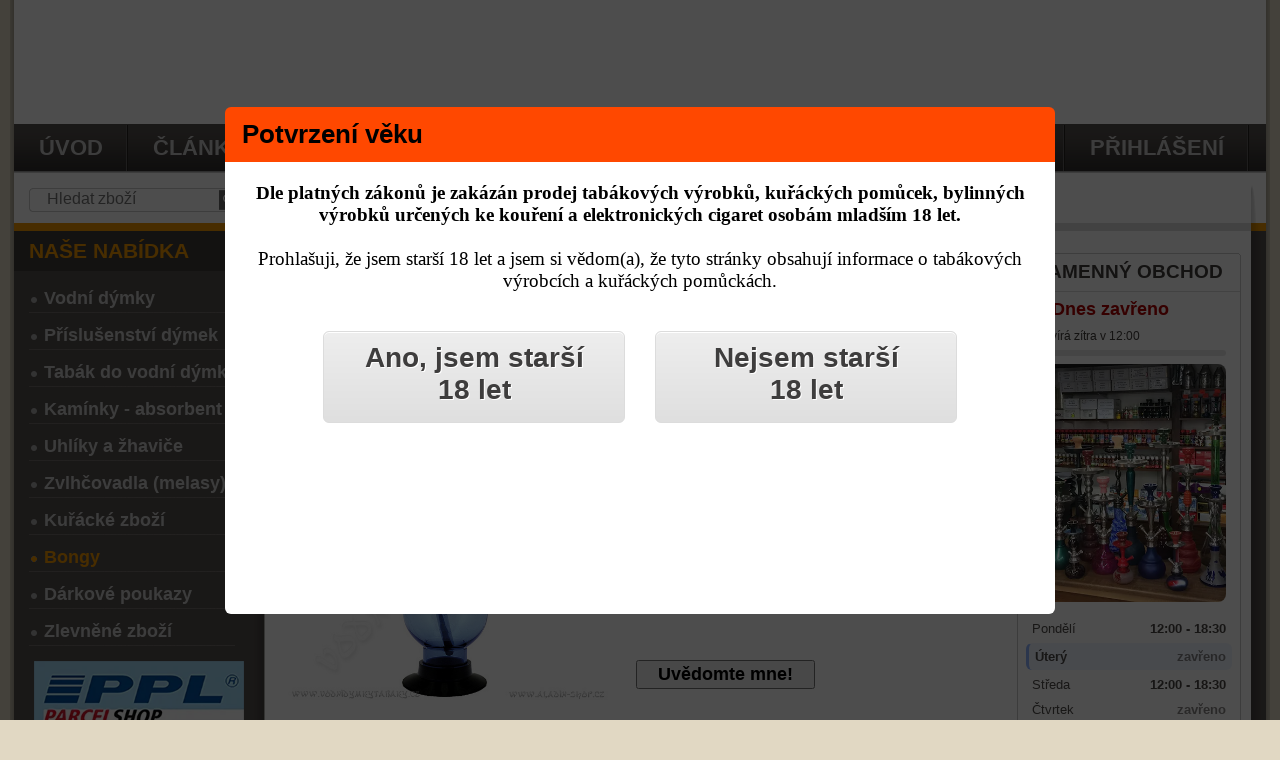

--- FILE ---
content_type: text/html; charset=utf-8
request_url: https://www.vodnidymkytabaky.cz/eshop/bong-acrylic-at019b-modra-26-cm
body_size: 11897
content:
<!DOCTYPE html>

<html lang="cs">

<head>
  <meta charset="utf-8" />
  <meta name="viewport" content="width=1260" />
    <base href="https://www.vodnidymkytabaky.cz" />
  <title>Bong acrylic AT019B modrá 26 cm</title>
  <meta name="description" content="Akrylový bong z tvrzeného plastu v modrém provedení. Velký modrý akrylový bong o celkové výšce 26 cm." />
  <meta name="robots" content="index, follow" />
  <meta name="keywords" content="bong, akrylový, velký" />
  <link href="/favicon.ico" rel="shortcut icon" type="image/x-icon" />
  <link rel="icon" href="/images/ico/favicon16x16.png" sizes="16x16" type="image/png" />
  <link rel="icon" href="/images/ico/favicon32x32.png" sizes="32x32" type="image/png" />
  <link rel="icon" href="/images/ico/favicon64x64.png" sizes="64x64" type="image/png" />
  <link rel="stylesheet" href="/modules/mod_pjac/css/pjac.css?v=151125" type="text/css" />
  <script type="text/javascript" src="https://www.vodnidymkytabaky.cz/components/com_virtuemart/themes/vodni_dymky_tabaky/accordion.js"></script>
  <script type="text/javascript" src="/media/system/js/mootools.js"></script>
  <script type="text/javascript" src="/modules/mod_pjac/js/pjac.js?5394"></script>
  <script type="text/javascript" src="/modules/mod_pjac/js/pjacc.js?v=151125"></script>
  <script type="text/javascript">
window.onload = function(){
redirect="http://www.google.com"
pjac=pjacmodal.open("pjac_box", "iframe", "/modules/mod_pjac/forms/form.php?fo=eNortjIzslIyqMmrcczL11HIKk7NVSguSSw6uvDwWgVDC4Wc1JIav1SswulFqZU1RobGhkrWXDCW9BoO", "Potvrzení věku", "width=830px,height=450px,center=1,resize=0,close=0,scrolling=0", "recal")
pjac.onclose=function(){
var theform=this.contentDoc.getElementById("age_form")
	Set_Cookie( 'pjaccookie', 'tfIcWdO4jS', 60, '/', '', '' );
	
return true	}
}
  </script>
  <!-- HTML Meta Tags -->
  <meta property="og:type" content="website" />
  <meta property="og:title" content="Bong acrylic AT019B modrá 26 cm" />
  <meta property="og:image" content="https://www.vodnidymkytabaky.cz/components/com_virtuemart/shop_image/product/bong-acrylyc-at019modra.jpg"/>
  <meta property="og:image:alt" content="Bong acrylic AT019B modrá 26 cm" />
  <meta property="og:description" content="Akrylový bong z tvrzeného plastu v modrém provedení. Velký modrý akrylový bong o celkové výšce 26 cm."/>
  <meta property="og:url" content="https://www.vodnidymkytabaky.cz/eshop/bong-acrylic-at019b-modra-26-cm" />
  <meta property="og:locale" content="cs_CZ" />
  <meta name="twitter:card" content="summary_large_image" />
  <meta name="twitter:title" content="Bong acrylic AT019B modrá 26 cm" />
  <meta name="twitter:description" content="Akrylový bong z tvrzeného plastu v modrém provedení. Velký modrý akrylový bong o celkové výšce 26 cm."/>
  <meta name="twitter:image" content="https://www.vodnidymkytabaky.cz/components/com_virtuemart/shop_image/product/bong-acrylyc-at019modra.jpg"/>
  <meta property="product:price.amount" content="204.00" />
  <meta property="product:price.currency" content="CZK" />
  <meta property="product:price.availability" content="OutOfStock" />
  <!-- END HTML Meta Tags -->
  <script src="https://www.vodnidymkytabaky.cz/components/com_virtuemart/fetchscript.php?v=161125&gzip=1&amp;subdir[0]=/themes/vodni_dymky_tabaky&amp;file[0]=theme.js&amp;subdir[1]=/js&amp;file[1]=sleight.js&amp;subdir[2]=/js/mootools&amp;file[2]=mootools-release-1.11.js&amp;subdir[3]=/js/mootools&amp;file[3]=mooPrompt.js&amp;subdir[4]=/js/slimbox/js&amp;file[4]=slimbox.js" type="text/javascript"></script>
  <script type="text/javascript">var cart_title = "Košík";var ok_lbl="Pokračovat";var cancel_lbl="Zrušit";var notice_lbl="Poznámka";var live_site="https://www.vodnidymkytabaky.cz/";</script>
  <script type="text/javascript">var slimboxurl = 'https://www.vodnidymkytabaky.cz/components/com_virtuemart/js/slimbox/';</script>
  <link href="https://www.vodnidymkytabaky.cz/components/com_virtuemart/fetchscript.php?v=140126&gzip=1&amp;subdir[0]=/themes/vodni_dymky_tabaky&amp;file[0]=theme.css&amp;subdir[1]=/js/mootools&amp;file[1]=mooPrompt.css&amp;subdir[2]=/js/slimbox/css&amp;file[2]=slimbox.css" type="text/css" rel="stylesheet" />

    
  <meta property="og:site_name" content="Vodní dýmky Aladin Shop" />
  <meta name="author" content="Aladin Shop s.r.o." />
  <meta name="seznam-wmt" content="NegThMzmjR1h51oFilmYOKV24rVhTcU0" />
  <link href="/rss-novinky.php" rel="alternate" type="application/rss+xml" title="RSS Novinky – Vodní dýmky Tabáky" />

  <script type="application/ld+json">
  {
    "@context": "https://schema.org",
    "@type": "Organization",
    "name": "Aladin Shop s.r.o.",
    "url": "https://www.vodnidymkytabaky.cz",
    "logo": "https://www.vodnidymkytabaky.cz/images/logo/vodni-dymky-tabaky.webp",
    "email": "info@aladin-shop.cz",
    "telephone": "+420604917892",
    "taxID": "IČ 01755463",
    "address": {
      "@type": "PostalAddress",
      "addressLocality": "Praha",
      "addressCountry": "CZ"
    }
  }
  </script>
  
  <script type="application/ld+json">
  {
    "@context": "https://schema.org",
    "@type": "Store",
    "name": "Aladin Shop – kamenná prodejna",
    "url": "https://www.vodnidymkytabaky.cz",
    "telephone": "+420604917892",
    "address": {
      "@type": "PostalAddress",
      "streetAddress": "Vyšehradská 414/6",
      "addressLocality": "Praha 2",
      "postalCode": "12800",
      "addressCountry": "CZ"
    },
    "openingHoursSpecification": [
      {
        "@type": "OpeningHoursSpecification",
        "dayOfWeek": "Monday",
        "opens": "12:00",
        "closes": "18:30"
      },
      {
        "@type": "OpeningHoursSpecification",
        "dayOfWeek": "Wednesday",
        "opens": "12:00",
        "closes": "18:30"
      },
      {
        "@type": "OpeningHoursSpecification",
        "dayOfWeek": "Friday",
         "opens": "12:00",
        "closes": "18:30"
      }
    ]
  }
  </script>

  <link rel="preload" href="/templates/vodni-dymky-tabaky/images/shadow-left.gif" as="image" type="image/gif" fetchpriority="high" />
  <link rel="preload" href="/templates/vodni-dymky-tabaky/images/shadow-right.gif" as="image" type="image/gif" fetchpriority="high" />
  <link rel="preload" href="/templates/vodni-dymky-tabaky/images/mainwrap-bg.gif" as="image" type="image/gif" fetchpriority="high" />
  <link rel="stylesheet" href="https://www.vodnidymkytabaky.cz/templates/system/css/general-system.css?v=010" type="text/css" />
  <link href="https://www.vodnidymkytabaky.cz/templates/vodni-dymky-tabaky/css/aladin_style_mini.css?v=004" rel="stylesheet" type="text/css" />
  <link href="https://www.vodnidymkytabaky.cz/templates/vodni-dymky-tabaky/css/aladin_css_responsive.css?v=004" rel="stylesheet" type="text/css" />
  <link href="https://www.vodnidymkytabaky.cz/templates/vodni-dymky-tabaky/css/ja.vm_mini.css" rel="stylesheet" type="text/css" />
  <link href="https://www.vodnidymkytabaky.cz/templates/vodni-dymky-tabaky/css/ja.news_mini.css" rel="stylesheet" type="text/css" />
  <script language="javascript" type="text/javascript" src="https://www.vodnidymkytabaky.cz/templates/vodni-dymky-tabaky/scripts/ja.script.js?v004" defer></script>
  
  <style type="text/css">input.inputbox_vm_ajax_search_search_str2{background:none;background-color:transparent;border:none;border-color:transparent;margin-left:20px;margin-top:3px;outline:none;}</style>

  <script>function upd(){document.cookie="scrw="+screen.width+"; path=/; SameSite=Lax";}upd();window.addEventListener("resize",upd);</script>


  			<script src="https://www.vodnidymkytabaky.cz/templates/vodni-dymky-tabaky/ja_menus/ja_moomenu/ja.moomenu_mini.js" language="javascript" type="text/javascript" ></script>
			
</head>

<body id="bd" class="wide fs6">

<!-- DESKTOPOVÁ VERZE - EXTERNÍ -->

  <a name="Top" id="Top"></a>

<ul class="accessibility">
	<li>﻿Vodní dýmky Tabáky, specializovaný internetový a kamenný obchod se sídlem v Praze nabízející vodní dýmky, tabáky, uhlíky a příslušenství za skvělé ceny. 
</li>
</ul>

<div id="ja-wrapper1">
<div id="ja-wrapper2">
<div id="ja-wrapper3" class="clearfix">

<!-- BEGIN: HEADER -->
<div id="ja-headerwrap" class="clearfix">
<div id="ja-header">
	<div class="logo"><a href="https://www.vodnidymkytabaky.cz">vodnidymkytabaky.cz</a></div>
	
		
    </div>
</div>
<!-- END: HEADER -->

<!-- BEGIN: MAIN NAVIGATION -->
<div id="ja-mainnavwrap">
	<div id="ja-mainnav" class="clearfix">
	  <ul id="ja-cssmenu" class="clearfix">
<li ><a href="https://www.vodnidymkytabaky.cz/" class="menu-item0 first-item" id="menu82" title="Úvod"><span class="menu-title">Úvod</span></a></li> 
<li class="havechild"><a href="/clanky" class="menu-item1" id="menu60" title="Články"><span class="menu-title">Články</span></a><ul><li ><a href="/novinky-eshop" class=" first-item" id="menu125" title="Novinky v obchodu"><span class="menu-title">Novinky v obchodu</span></a></li> 
<li ><a href="/clanky"  id="menu115" title="Starší články"><span class="menu-title">Starší články</span></a></li> 
<li ><a href="/prislusenstvi-vodni-dymky"  id="menu90" title="Příslušenství dýmky"><span class="menu-title">Příslušenství dýmky</span></a></li> 
<li ><a href="/michani-kombinace-tabaku"  id="menu116" title="Míchání tabáků"><span class="menu-title">Míchání tabáků</span></a></li> 
<li ><a href="/tabaky-prichute" class=" last-item" id="menu117" title="Tabáky a příchutě"><span class="menu-title">Tabáky a příchutě</span></a></li> 
</ul></li> 
<li ><a href="/vodni-dymky-praha-kamenny-obchod" class="menu-item2" id="menu121" title="Kamenný obchod Praha"><span class="menu-title">Kamenný obchod Praha</span></a></li> 
<li class="havechild"><a href="/informace-pro-zakazniky" class="menu-item3" id="menu69" title="Informace pro Vás"><span class="menu-title">Informace pro Vás</span></a><ul><li ><a href="/informace/overeni-veku-zakaznika-validace-uctu" class=" first-item" id="menu2" title="Validace účtu zákazníka"><span class="menu-title">Validace účtu zákazníka</span></a></li> 
<li ><a href="/informace/obchodni-podminky"  id="menu33" title="Obchodní podmínky"><span class="menu-title">Obchodní podmínky</span></a></li> 
<li ><a href="/informace/prepravne"  id="menu30" title="Cena přepravného"><span class="menu-title">Cena přepravného</span></a></li> 
<li ><a href="/informace/platby-jak-mohu-platit"  id="menu36" title="Platební metody"><span class="menu-title">Platební metody</span></a></li> 
<li ><a href="/informace/reklamace-zbozi"  id="menu34" title="Reklamace zboží"><span class="menu-title">Reklamace zboží</span></a></li> 
<li ><a href="/navody"  id="menu89" title="Návody a přípravy"><span class="menu-title">Návody a přípravy</span></a></li> 
<li ><a href="/informace/vraceni-zbozi"  id="menu122" title="Odstoupení od smlouvy"><span class="menu-title">Odstoupení od smlouvy</span></a></li> 
<li ><a href="/informace/zasady-ochrany-osobnich-udaju" class=" last-item" id="menu131" title="Ochrana osobních údajů"><span class="menu-title">Ochrana osobních údajů</span></a></li> 
</ul></li> 
<li ><a href="/informace/kontakt-vodni-dymky-praha" class="menu-item4" id="menu111" title="Kontakt"><span class="menu-title">Kontakt</span></a></li> 
<li class="havechild"><a href="/prihlaseni-uzivatele-uvod" class="menu-item5 last-item" id="menu133" title="Přihlášení"><span class="menu-title">Přihlášení</span></a><ul><li ><a href="/prihlaseni-uzivatele-uvod" class=" first-item" id="menu136" title="Přihlášení k účtu"><span class="menu-title">Přihlášení k účtu</span></a></li> 
<li ><a href="/postup-pri-registraci"  id="menu134" title="Informace k registraci"><span class="menu-title">Informace k registraci</span></a></li> 
<li ><a href="/eshop/registrace"  id="menu135" title="Registrace zákazníka"><span class="menu-title">Registrace zákazníka</span></a></li> 
<li ><a href="/informace/overeni-veku-zakaznika-validace-uctu" class=" last-item" id="menu132" title="Ověření věku - validace"><span class="menu-title">Ověření věku - validace</span></a></li> 
</ul></li> 
</ul>

				</div>
</div>

<!-- END: MAIN NAVIGATION -->

<!-- BEGIN: JA SLIDER -->
<!-- END: JA SLIDER -->

<!-- BEGIN: PATHWAY -->
<div id="ja-pathwaywrap" class="clearfix">

		<div id="ja-searchwrap">
	  <div id="ja-search">
	    <div class="ekon_search" >
<form name="pp_search93" id="pp_search2.93" action="https://www.vodnidymkytabaky.cz/" method="get">
<div class="vmlpsearch ajax_srch" style="min-height: 35px;">
	<div class="vm_ajax_search_pretext"></div>

		 <div class="aj_label_wrapper" style="position: relative; height: 20px; clear: both;" />
	 <input style="width: 180px; position: relative; top: 0; left: 0;" class="inputbox_vm_ajax_search_search_str2 span2 inactive_search " id="vm_ajax_search_search_str293" name="keyword" type="search" value="" autocomplete="off" onblur="javascript: return search_setText('', this, '93');" onfocus="javascript: aj_inputclear(this, '20', 'cs', '93', 'https://www.vodnidymkytabaky.cz/modules/mod_vm_ajax_search/ajax/index.php');" onkeyup="javascript:search_vm_ajax_live(this, '20', 'cs', '93', 'https://www.vodnidymkytabaky.cz/modules/mod_vm_ajax_search/ajax/index.php'); " placeholder="&nbsp;&nbsp;&nbsp;Hledat zboží" />
	 <input type="hidden" id="saved_vm_ajax_search_search_str293" value="&nbsp;&nbsp;&nbsp;Hledat zboží" />
	 <label for="vm_ajax_search_search_str293" id="label_vm_ajax_search_search_str293" style="position: absolute; left: 10px; top: 3px; display: none;">
	  &nbsp;&nbsp;&nbsp;Hledat zboží	 </label>
	 
 	  <input type="hidden" name="Itemid" value="79" />
		<input type="hidden" name="option" value="com_virtuemart" />
		<input type="hidden" name="page" value="shop.browse" />
		
	
	<input class="button_ajax_search" type="submit" value="Hledat" name="Search" style="display: none;"/>	    </div>
</div>
</form></div>
	<div class="res_a_s" id="vm_ajax_search_results293" style="position: relative; z-index: 999; width: 240px;">&nbsp; </div>
<div id="results_re_293">

</div>
	  </div>
	</div>
		
	<div id="ja-pathway">
		<strong>Navigace:</strong> <span class="breadcrumbs pathway">
<a href="https://www.vodnidymkytabaky.cz/" class="pathway">Home</a> <img src="/images/svg/breadcrumbs.svg" width="6" height="10" alt="separator" style="position: relative; top: 2px;"> <a href="/eshop" class="pathway">Eshop</a> <img src="/images/svg/breadcrumbs.svg" width="6" height="10" alt="separator" style="position: relative; top: 2px;"> <a href="/eshop/bongy" class="pathway">Bongy</a> <img src="/images/svg/breadcrumbs.svg" width="6" height="10" alt="separator" style="position: relative; top: 2px;"> Bong acrylic AT019B modrá 26 cm</span>

		
	  	</div>
</div>
<!-- BEGIN: PATHWAY -->

<div id="ja-containerwrap">
	<div id="ja-container" class="clearfix">

		<div id="ja-mainbody">
		<div id="ja-mainbody-inner" class="clearfix">
		
		<!-- BEGIN: CONTENT -->
		<div id="ja-contentwrap">
		<div id="ja-content">
			
	    			
  					<div id="ja-newswrap" class="clearfix">	  
				 
			</div>
						
						  <div id="vmMainPage">
﻿

<div class="buttons_heading">

</div><h1 class="vmProductTitle">Bong acrylic AT019B modrá 26 cm</h1> <br>

<div id="vmj_funky_img">
	
<a href=https://www.vodnidymkytabaky.cz/components/com_virtuemart/shop_image/product/bong-acrylyc-at019modra.jpg rel="lightbox[product3359]">
<img src="https://www.vodnidymkytabaky.cz/components/com_virtuemart/shop_image/product/bong-acrylyc-at019modra.jpg" width="320" class="browseProductImage" alt="Bong acrylic AT019B modrá 26 cm" title="Bong acrylic AT019B modrá 26 cm" /></a>

<p class="highlight"><span style="font-size: 8pt; color: #ff6600;">Obrázky mohou mít informativní charakter.</span></p>

<div id="vmj_funky_add_img">
	</div>

</div>

<div id="vmj_funky_top">

<br>


<div id="vmj_funky_s_desc">
	Akrylový bong z tvrzeného plastu v modrém provedení. Velký modrý akrylový bong o celkové výšce 26 cm.</div>

<div id="vmj_other_buttons">        
    <div id="vmj_funky_enquiry">
        <input id="vmjenquiry" type="button" onclick="location.href = '/index.php?page=shop.ask&amp;flypage=vodni_dymky_tabaky.tpl&amp;product_id=2400&amp;category_id=122&amp;option=com_virtuemart&amp;Itemid=79'" value="Dotaz na zboží"/>
    </div>

    <div id="vmj_funky_tell_frnd">
                    značka: <a href="/znacka/remo" title="značka Remo">Remo</a>            </div>
</div><br>

<div id="vmj_funky_price">


	<strong>Cena:</strong>
	<span class="productPrice" data-price="204.00">
		204,- Kč			</span>

	 

 <strong><span style="color:#ff0000;font-size:15px;">NENÍ SKLADEM</span></strong></div>

<div id="vmj_funky_cart_button">
<br>
<div class="vmCartContainer">
    
    <form action="https://www.vodnidymkytabaky.cz/" method="post" name="addtocart" id="addtocart" class="addtocart_form" onsubmit="handleAddToCart( this.id );return false;">


<div class="vmCartDetails">

<input type="hidden" name="product_id" value="2400" />
<input type="hidden" name="prod_id[]" value="2400" />
 
 
</div>
         
    <div style="width:100%;vertical-align: middle;"> <input type="hidden" id="quantity2400" name="quantity[]" value="1" />    
    <input type="submit" class="notify_button_new" value="Uvědomte mne!" />
    </div>
        
    <input type="hidden" name="flypage" value="shop.vodni_dymky_tabaky.tpl" />
	<input type="hidden" name="page" value="shop.cart" />
    <input type="hidden" name="manufacturer_id" value="14" />
    <input type="hidden" name="category_id" value="122" />
    <input type="hidden" name="func" value="cartAdd" />
    <input type="hidden" name="option" value="com_virtuemart" />
    <input type="hidden" name="Itemid" value="79" />
    <input type="hidden" name="set_price[]" value="" />
    <input type="hidden" name="adjust_price[]" value="" />
    <input type="hidden" name="master_product[]" value="" />
    	</form>
</div>
</div>

</div>

<br style="clear:both"/>


<!-- === ACCORDION BLOK 1 === -->
<div class="acc-header">
    <img src="/components/com_virtuemart/themes/vmj_funky/images/collapse.gif" alt=""/>
    Popis zboží</div>
<div id="div1" class="vmj_funky_accord_content">
	<h2>Modrý bong acrylic z tvrzeného plastu.</h2>
<p>Velký bong z tvrzeného plastu v modrém barevném provedení.</p>
<h3>Parametry bongu.</h3>
<table border="0" style="width: 95%; line-height: 1.3;" align="center">
<tbody>
<tr>
<td style="border-bottom: 1px dotted #c3c3c3;">Celková výška bonga:</td>
<td style="border-bottom: 1px dotted #c3c3c3; text-align: center;">26 cm</td>
</tr>
<tr>
<td style="border-bottom: 1px dotted #c3c3c3;">Celkový objem nádoby bonga:</td>
<td style="border-bottom: 1px dotted #c3c3c3; text-align: center;">------</td>
</tr>
<tr>
<td style="border-bottom: 1px dotted #c3c3c3;">Materiál bonga:</td>
<td style="border-bottom: 1px dotted #c3c3c3; text-align: center;">tvrzený plast</td>
</tr>
<tr>
<td style="border-bottom: 1px dotted #c3c3c3;">Doplňková informace:</td>
<td style="border-bottom: 1px dotted #c3c3c3; text-align: center;">vyměnitelný kotlík</td>
</tr>
</tbody>
</table>
<h3 style="text-align: justify;"><strong title="Tělem acrylového bongu je nejčastěji různě dlouhý plastový válec v jehož spodní části bývá různě upraven - například do podoby baňky.">Akrylové <span class="vodni-dymky">bongy</span> všeobecně :</strong></h3>
<p><a href="/vodni-dymky-tabaky/bongy/akrylove-bongy" class="vodni-dymky" title="Acrylové bongy."><strong>Acrylové bongy</strong></a> jsou často k dostání v každé nabídce obchodů s kuřáckým zbožím. <strong>Jsou oblíbené</strong> pro značně velkou odolnost materiálu proti nárazům a pádům, <strong>dobře snáší cestování,</strong> jsou skladné, lehké, velmi dobře se dají čistit.</p>
<p><strong>Tělem acrylového bongu</strong> je nejčastěji různě dlouhý <strong>plastový válec</strong> v jehož spodní části bývá různě upraven - například do podoby baňky. Do těla bongu se vkládá vklad s kotlíkem.</p>
<p><a href="/vodni-dymky-tabaky/bongy" class="vodni-dymky" title="Bong - bongy">Bong</a> jsou svým způsobem <strong>jednoduchá <a href="https://www.vodnidymkytabaky.cz/" class="vodni-dymky" title="Vodní dýmky.">vodní dýmka</a></strong> bez <a href="/vodni-dymky-tabaky/prislusenstvi-dymek/hadice-slauch" class="vodni-dymky" title="Šlauch (Hadice) vodní dýmky">šlauchu</a>. Bodle zdrojů <strong>jsou <a href="/vodni-dymky-tabaky/bongy" class="vodni-dymky" title="Bongy">bongy</a> mnohem starší</strong> než samotná vodní dýmka, bongy jsou právě předchůdci vodních dýmek.</p>		<!-- Tables of product_types -->

<table style="width: 95%; line-height: 1.3;" border="0" align="center">
    <tr class="row1" height="18">
			<td style="border-bottom: 1px dotted #c3c3c3;min-width: 70%;">Barva bonga :			</td><td style="border-bottom: 1px dotted #c3c3c3; text-align: center;">modra			</td></tr>
			<tr class="row0" height="18">
			<td style="border-bottom: 1px dotted #c3c3c3;min-width: 70%;">Velikost bonga			</td><td style="border-bottom: 1px dotted #c3c3c3; text-align: center;">Střední do 30 cm			</td></tr>
			<tr class="row1" height="18">
			<td style="border-bottom: 1px dotted #c3c3c3;min-width: 70%;">Materiál bonga :			</td><td style="border-bottom: 1px dotted #c3c3c3; text-align: center;">Plast			</td></tr>
			<tr class="row0" height="18">
			<td style="border-bottom: 1px dotted #c3c3c3;min-width: 70%;">Typ bonga :			</td><td style="border-bottom: 1px dotted #c3c3c3; text-align: center;">Rovný			</td></tr>
			    </table>
	<br>Počet kusů v balení: 1</div>

<!-- === ACCORDION BLOK 2 === -->
<div class="acc-header">
    <img src="/components/com_virtuemart/themes/vmj_funky/images/expand.gif" alt=""/>
    Dostupnost</div>
<div id="div2" class="vmj_funky_accord_content">
	﻿

					Toto zboží není v současné době k dispozici.		<br />
				
		</div>

<!-- === ACCORDION BLOK 3 === -->
<div class="acc-header">
    <img src="/components/com_virtuemart/themes/vmj_funky/images/expand.gif" alt=""/>
    Hodnocení zákazníků</div>
<div id="div3" class="vmj_funky_accord_content">
	<div class="vmj_funky_info">Je nám líto, ale hodnocení produktů není povoleno!</div></div>

<!-- === ACCORDION BLOK 4 === -->
<div class="acc-header">
    <img src="/components/com_virtuemart/themes/vmj_funky/images/expand.gif" alt=""/>
    Mohlo by vás zajímat i toto zboží</div>
<div id="div4" class="vmj_funky_accord_content">
	

<table width="100%" align="center">
<tr>
<td valign="top">
 
  
<div class="relatedProductBox" style="border: 1px solid rgb(192, 192, 192); margin-right: 1px; padding-top: 3px; margin-bottom: 2px; width: 190px; float: left; height: 250px; font-size: 12px; text-align: center; line-height: 150%;">
  <div class="relatedProductInner" style="height:140px; width: 186px;">

 
 
 
<span class="relatedProductTitle" style="font-weight:bold;">Bong acrylic AT019BK černá 26 cm</span>

<br />

<a title="Bong acrylic AT019BK černá 26 cm" href="/eshop/bong-acrylic-at019bk-cerna-26-cm">
	<img src="https://www.vodnidymkytabaky.cz/components/com_virtuemart/shop_image/product/resized/bong-acrylyc-at019bk_130x130.jpg" width="160" width="160" height="160" loading="lazy" alt="Bong acrylic AT019BK černá 26 cm" border="0" /></a>
<br />




	<strong>Cena:</strong>
	<span class="productPrice" data-price="204.00">
		204,- Kč			</span>

   </div>

	                </div>
</td>
<td valign="top">
 
  
<div class="relatedProductBox" style="border: 1px solid rgb(192, 192, 192); margin-right: 1px; padding-top: 3px; margin-bottom: 2px; width: 190px; float: left; height: 250px; font-size: 12px; text-align: center; line-height: 150%;">
  <div class="relatedProductInner" style="height:140px; width: 186px;">

 
 
 
<span class="relatedProductTitle" style="font-weight:bold;">Bong acrylic AT019G zelená 26 cm</span>

<br />

<a title="Bong acrylic AT019G zelená 26 cm" href="/eshop/bong-acrylic-at019g-zelena-26-cm">
	<img src="https://www.vodnidymkytabaky.cz/components/com_virtuemart/shop_image/product/resized/bong-acrylyc-at019g_130x130.jpg" width="160" width="160" height="160" loading="lazy" alt="Bong acrylic AT019G zelená 26 cm" border="0" /></a>
<br />




	<strong>Cena:</strong>
	<span class="productPrice" data-price="204.00">
		204,- Kč			</span>

   </div>

	                </div>
</td>
<td valign="top">
 
  
<div class="relatedProductBox" style="border: 1px solid rgb(192, 192, 192); margin-right: 1px; padding-top: 3px; margin-bottom: 2px; width: 190px; float: left; height: 250px; font-size: 12px; text-align: center; line-height: 150%;">
  <div class="relatedProductInner" style="height:140px; width: 186px;">

 
 
 
<span class="relatedProductTitle" style="font-weight:bold;">Bong acrylic AT019R červená 26 cm</span>

<br />

<a title="Bong acrylic AT019R červená 26 cm" href="/eshop/bong-acrylic-at019r-cervena-26-cm">
	<img src="https://www.vodnidymkytabaky.cz/components/com_virtuemart/shop_image/product/resized/bong-acrylyc-at019r_130x130.jpg" width="160" width="160" height="160" loading="lazy" alt="Bong acrylic AT019R červená 26 cm" border="0" /></a>
<br />




	<strong>Cena:</strong>
	<span class="productPrice" data-price="204.00">
		204,- Kč			</span>

   </div>

	                </div>
</td>
</tr>
<tr>
<td valign="top">
 
  
<div class="relatedProductBox" style="border: 1px solid rgb(192, 192, 192); margin-right: 1px; padding-top: 3px; margin-bottom: 2px; width: 190px; float: left; height: 250px; font-size: 12px; text-align: center; line-height: 150%;">
  <div class="relatedProductInner" style="height:140px; width: 186px;">

 
 
 
<span class="relatedProductTitle" style="font-weight:bold;">Bong acrylic AT019C čirá 26 cm</span>

<br />

<a title="Bong acrylic AT019C čirá 26 cm" href="/eshop/bong-acrylic-at019c-cira-26-cm">
	<img src="https://www.vodnidymkytabaky.cz/components/com_virtuemart/shop_image/product/resized/bong-acrylyc-at019c_130x130.jpg" width="160" width="160" height="160" loading="lazy" alt="Bong acrylic AT019C čirá 26 cm" border="0" /></a>
<br />




	<strong>Cena:</strong>
	<span class="productPrice" data-price="204.00">
		204,- Kč			</span>

   </div>

	                </div>
</td>
</tr>
</table>
</div>

<!-- === ACCORDION BLOK 5 === -->
<div class="acc-header">
    <img src="/components/com_virtuemart/themes/vmj_funky/images/expand.gif" alt=""/>
    Naposledy prohlédnuté zboží</div>
<div id="div5" class="vmj_funky_accord_content">
	<div class="vmj_funky_info">Je nám líto, ale doposud nebylo prohlédnuto žádné zboží!</div></div>

<br />

<br style="clear:both"/>
<script type="text/javascript">
	var vmj_taf_parent = window.location;
</script>

<script type="application/ld+json">
{
  "@context": "http://schema.org/",
  "@type": "Product",
  "name": "Bong acrylic AT019B modrá 26 cm",
  "description":"Akrylový bong z tvrzeného plastu v modrém provedení. Velký modrý akrylový bong o celkové výšce 26 cm.",
  "productID":"2400",
  "image": [
    "https://www.vodnidymkytabaky.cz/components/com_virtuemart/shop_image/product/bong-acrylyc-at019modra.jpg"  ],
  "offers": {
    "@type": "Offer",
    "priceCurrency": "CZK",
    "availability": "OutOfStock",
    "price": "204.00",
    "priceValidUntil": "2099-12-31",
    "url": "https://www.vodnidymkytabaky.cz/eshop/bong-acrylic-at019b-modra-26-cm",
    "itemCondition": "NewCondition"
  },
  "brand": {
    "@type": "Brand",
    "name": "Remo"
  }
}
</script>

<span class="small">Naposledy obnoveno: 20. 01. 2026</span>
<div id="statusBox" style="text-align:center;display:none;visibility:hidden;"></div></div>
<script src="https://www.vodnidymkytabaky.cz/components/com_virtuemart/fetchscript.php?gzip=1&amp;subdir[0]=/js&amp;file[0]=wz_tooltip.js" type="text/javascript"></script>

			      
						<div id="ja-banner" class="clearfix">
				<p>&nbsp;</p>
<p class="mod-preview" style="text-align: center;"><span style="font-size: 12pt; color: #000000;"><strong>Pro nákup v internetovém obchodu je nezbytná <a href="/postup-pri-registraci" rel="nofollow" style="color: #000000;" title="Registrace a ověření věku">registrace</a> a <a href="/overeni-veku-zakaznika-validace-uctu" rel="nofollow" style="color: #000000;" title="ověření zletilosti zákazníka">ověření plnoletosti</a> </strong> </span></p>
			</div>
					</div>
		</div>
		<!-- END: CONTENT -->
		
				<!-- BEGIN: RIGHT COLUMN -->
		<div id="ja-col2">
		<div class="ja-innerpad">
					<div class="module-cherry">
			<div>
				<div>
					<div>
																</div>
				</div>
			</div>
		</div>
			<div class="module">
			<div>
				<div>
					<div>
													<h3>Kamenný obchod</h3>
											<style type="text/css">
.mod-store-hours{
	border-radius:10px;
	padding:10px 12px;
	transition:background .3s ease,color .3s ease;
	font-size:13px;
	line-height:1.4;
}

.mod-store-hours .sh-days{
	margin-top:6px;
	border-top:1px solid rgba(0,0,0,.08);
	padding-top:6px;
}

.mod-store-hours.is-night .sh-days{
	border-top:1px solid rgba(255,255,255,.15);
}

.mod-store-hours .sh-day{
	display:flex;
	justify-content:space-between;
	align-items:baseline;
	padding:3px 0;
}

.mod-store-hours .sh-day + .sh-day{
	border-top:1px dotted rgba(0,0,0,.08);
}

.mod-store-hours.is-night .sh-day + .sh-day{
	border-top:1px dotted rgba(255,255,255,.12);
}

.mod-store-hours .sh-day-name{
	white-space:nowrap;
	padding-right:8px;
	opacity:.92;
	font-size:0.85em;
}

.mod-store-hours .sh-day-time{
	white-space:nowrap;
	font-weight:600;
	opacity:.95;
	font-size:0.85em;
}

.mod-store-hours .sh-closed{
	font-weight:600;
	opacity:.65;
	font-size:0.85em;
}

/* dnes */
.mod-store-hours .sh-today{
	background:rgba(0,0,0,.04);
	border-radius:6px;
	padding:4px 6px;
	margin:2px -6px;
}

.mod-store-hours.is-night .sh-today{
	background:rgba(255,255,255,.08);
}

/* desktopová velikost písmen */
/* desktop – lehce větší dny a časy */
.mod-store-hours.layout-stack .sh-day-name{ font-size:1.0em; }
.mod-store-hours.layout-stack .sh-day-time{ font-size:1.0em; }
.mod-store-hours.layout-stack .sh-closed{ font-size:1.0em; }

/* dnes – DEN (výraznější, ale stále decentní) */
.mod-store-hours.is-day .sh-today{
	background:#eef4ff;
	border-left:3px solid #3b6fdc;
	font-weight:600;
}

/* dnes – NOC */
.mod-store-hours.is-night .sh-today{
	border-left:3px solid #8fb4ff;
	font-weight:600;
	background:#eef4ffde;
}

/* ====== Mobilní layout (side) – 2 sloupce jako původní 50/50 ====== */
.mod-store-hours.layout-side .sh-side{
	display:flex;
	flex-wrap:wrap;
	gap:10px;
	align-items:flex-start;
}

.mod-store-hours.layout-side .sh-photo{
	width:50%;
	flex:0 0 50%;
	box-sizing:border-box;
	border-radius:8px;
	overflow:hidden;
}

.mod-store-hours.layout-side .sh-photo img{
	display:block;
	width:100%;
	height:auto;
	border-radius:8px;
}

.mod-store-hours.layout-side .sh-side .sh-days{
	width:45%;
	flex:0 0 45%;
	box-sizing:border-box;
	margin-top:0;
	padding-top:0;
	border-top:0;
}

/* když je málo místa, slož pod sebe */
@media (max-width: 320px){
	.mod-store-hours.layout-side .sh-photo,
	.mod-store-hours.layout-side .sh-side .sh-days{
		width:100%;
		flex:0 0 100%;
	}
}

/* “škálování” písma bez clamp (stabilní) */
.mod-store-hours.layout-side{ font-size:15px; }
@media (min-width: 360px){ .mod-store-hours.layout-side{ font-size:15px; } }
@media (min-width: 420px){ .mod-store-hours.layout-side{ font-size:16px; } }

/* adresa dole – MOBIL (side) */
.mod-store-hours.layout-side .sh-address{
	margin-top:8px;
	padding-top:8px;
	border-top:1px solid rgba(0,0,0,.08);
	font-size:15px;
	line-height:1.35;
	text-align:center;
}
.mod-store-hours.is-night.layout-side .sh-address{
	border-top:1px solid rgba(255,255,255,.15);
}

/* ====== NOVÉ: adresa dole – DESKTOP (stack) ====== */
.mod-store-hours.layout-stack .sh-address{
	margin-top:8px;
	padding-top:8px;
	border-top:1px solid rgba(0,0,0,.08);
	font-size:14px;
	line-height:1.35;
	text-align:center;
}
.mod-store-hours.is-night.layout-stack .sh-address{
	border-top:1px solid rgba(255,255,255,.15);
}

/* ====== Desktop obrázek ====== */
.mod-store-hours.layout-stack .sh-photo-desktop{ margin-bottom:8px; }
.mod-store-hours.layout-stack .sh-photo-desktop img{
	display:block;
	width:100%;
	height:auto;
	border-radius:8px;
}

/* ===== Desktop – větší ikona a stav otevřeno/zavřeno ===== */
.mod-store-hours.layout-stack .sh-status .sh-icon{
	display:inline-block;
	font-size:1.5em;
	line-height:1;
}
.mod-store-hours.layout-stack .sh-status strong{
	font-size:1.4em;
	font-weight:700;
}

/* ===== Vánoce: jemný pulse jen na desktopu a jen když je ikona 🎄 ===== */
@keyframes shXmasPulse{
	0%,100%{ transform:scale(1); }
	50%{ transform:scale(1.08); }
}
.mod-store-hours.layout-stack .sh-status .sh-icon.is-xmas{
	animation:shXmasPulse 2.4s ease-in-out infinite;
}
</style>

<div class="mod-store-hours layout-stack is-night">

	<div class="sh-status" style="margin-bottom:6px;display:flex;gap:6px;font-weight:600;">
				<span class="sh-icon">
			🌙		</span>

		<strong>
							<span style="color:#b00000;">Dnes zavřeno</span>
					</strong>
	</div>

	
			<div style="font-size:12px;margin-bottom:6px;">
			Otevírá zítra v 12:00		</div>
	
	<!-- Přímka (měrka času) + tečka -->
	<div style="margin-bottom:8px;">
		<div style="position:relative;height:6px;border-radius:6px;background:#e6e6e6;overflow:hidden;">
			<div style="height:6px;width:0%;background:#333;border-radius:6px;"></div>

						<span style="position:absolute;top:-1px;left:calc(0% - 4px);width:8px;height:8px;border-radius:50%;background:#111;"></span>
		</div>
	</div>

	
	
		<!-- Desktop: obrázek nad otevírací dobou -->
		<div class="sh-photo sh-photo-desktop">
			<img src="/images/informace/kamenny-obchod-praha_360x440.webp" alt="Kamenná prodejna" width="360" height="440" />
		</div>

		<div class="sh-days">
							<div class="sh-day">
					<span class="sh-day-name">Pondělí</span>
					<span class="sh-day-time">
													12:00 - 18:30											</span>
				</div>
							<div class="sh-day sh-today">
					<span class="sh-day-name">Úterý</span>
					<span class="sh-day-time">
													<span class="sh-closed">zavřeno</span>
											</span>
				</div>
							<div class="sh-day">
					<span class="sh-day-name">Středa</span>
					<span class="sh-day-time">
													12:00 - 18:30											</span>
				</div>
							<div class="sh-day">
					<span class="sh-day-name">Čtvrtek</span>
					<span class="sh-day-time">
													<span class="sh-closed">zavřeno</span>
											</span>
				</div>
							<div class="sh-day">
					<span class="sh-day-name">Pátek</span>
					<span class="sh-day-time">
													12:00 - 18:30											</span>
				</div>
							<div class="sh-day">
					<span class="sh-day-name">Sobota</span>
					<span class="sh-day-time">
													<span class="sh-closed">zavřeno</span>
											</span>
				</div>
							<div class="sh-day">
					<span class="sh-day-name">Neděle</span>
					<span class="sh-day-time">
													<span class="sh-closed">zavřeno</span>
											</span>
				</div>
					</div>

		<!-- NOVÉ: Desktop – adresa dole -->
		<div class="sh-address">
			Vyšehradská 414/6<br />Praha 2 Nové Město<br /><a href="/kontakt" style="color:#b00000;font-weight:700;text-decoration:none;">INFORMACE</a>		</div>

	
</div>					</div>
				</div>
			</div>
		</div>
			<div class="module">
			<div>
				<div>
					<div>
											<h3 style="text-align: center;">RYCHLÝ KONTAKT</h3>
<table border="0" align="center">
<tbody>
<tr>
<td><img src="/images/stories/ikony/telefon.png" alt="telefon" width="20" height="30" style="vertical-align: middle;" /></td>
<td>&nbsp;</td>
<td><span style="font-size: 12pt;">+420 604 917892</span></td>
</tr>
<tr>
<td><img src="/images/stories/ikony/zprava.png" alt="zprava" width="20" height="20" style="vertical-align: middle;" /></td>
<td>&nbsp;</td>
<td><span style="font-size: 12pt;"><a href="/dotazovy-formular" rel="nofollow" title="Napište nám">zaslat rychlý dotaz</a></span></td>
</tr>
<tr>
<td><img src="/images/stories/ikony/login.png" alt="registrace" width="20" height="27" style="vertical-align: middle;" /></td>
<td>&nbsp;</td>
<td><span style="font-size: 12pt;"><a href="/eshop/registrace" target="_self" rel="nofollow" title="registrace">registrace účtu</a></span></td>
</tr>
<tr>
<td><img src="/images/stories/ikony/key.png" alt="přihlášení" width="26" height="20" style="vertical-align: middle;" /></td>
<td>&nbsp;</td>
<td><span style="font-size: 12pt;"><a href="/prihlaseni-uzivatele-uvod" rel="nofollow" title="přihlásit se">účet / přihlásit se</a></span></td>
</tr>
</tbody>
</table>					</div>
				</div>
			</div>
		</div>
			<div class="module">
			<div>
				<div>
					<div>
													<h3>Novinky ve zboží</h3>
											      <table border="0" cellpadding="0" cellspacing="0" width="100%">        
        				<tr align="center" class="sectiontableentry1">
					<td> 
  
<div class="relatedProductBox" style="border: 1px solid rgb(192, 192, 192); margin-right: 1px; padding-top: 3px; margin-bottom: 2px; width: 190px; float: left; height: 250px; font-size: 12px; text-align: center; line-height: 150%;">
  <div class="relatedProductInner" style="height:140px; width: 186px;">

 
 
 
<span class="relatedProductTitle" style="font-weight:bold;">Tabák BlackBurn Something Tropical 25 g</span>

<br />

<a title="Tabák BlackBurn Something Tropical 25 g" href="/eshop/tabak-blackburn-something-tropical-25-g">
	<img src="https://www.vodnidymkytabaky.cz/components/com_virtuemart/shop_image/product/tabak-blackburn-something-tropical-25g_320x320.webp" width="160" width="160" height="160" loading="lazy" alt="Tabák BlackBurn Something Tropical 25 g" border="0" /></a>
<br />




	<strong>Cena:</strong>
	<span class="productPrice" data-price="129.00">
		129,- Kč			</span>

   </div>
                </div>
<br /></td>
				</tr>
								<tr align="center" class="sectiontableentry2">
					<td> 
  
<div class="relatedProductBox" style="border: 1px solid rgb(192, 192, 192); margin-right: 1px; padding-top: 3px; margin-bottom: 2px; width: 190px; float: left; height: 250px; font-size: 12px; text-align: center; line-height: 150%;">
  <div class="relatedProductInner" style="height:140px; width: 186px;">

 
 
 
<span class="relatedProductTitle" style="font-weight:bold;">Tabák BlackBurn Papa V-obed 25 g</span>

<br />

<a title="Tabák BlackBurn Papa V-obed 25 g" href="/eshop/tabak-blackburn-papa-v-obed-25-g">
	<img src="https://www.vodnidymkytabaky.cz/components/com_virtuemart/shop_image/product/tabak-blackburn-papa-v-obed-25g_320x320.webp" width="160" width="160" height="160" loading="lazy" alt="Tabák BlackBurn Papa V-obed 25 g" border="0" /></a>
<br />




	<strong>Cena:</strong>
	<span class="productPrice" data-price="129.00">
		129,- Kč			</span>

   </div>
                </div>
<br /></td>
				</tr>
								<tr align="center" class="sectiontableentry1">
					<td> 
  
<div class="relatedProductBox" style="border: 1px solid rgb(192, 192, 192); margin-right: 1px; padding-top: 3px; margin-bottom: 2px; width: 190px; float: left; height: 250px; font-size: 12px; text-align: center; line-height: 150%;">
  <div class="relatedProductInner" style="height:140px; width: 186px;">

 
 
 
<span class="relatedProductTitle" style="font-weight:bold;">Uhlíky do vodní dýmky DICE 26 mm 1 kg - ECO</span>

<br />

<a title="Uhlíky do vodní dýmky DICE 26 mm 1 kg - ECO" href="/eshop/uhliky-do-vodni-dymky-dice-26-mm-1-kg-eco">
	<img src="https://www.vodnidymkytabaky.cz/components/com_virtuemart/shop_image/product/kokosove-uhliky-dice-26mm-1kg_320x320.webp" width="160" width="160" height="160" loading="lazy" alt="Uhlíky do vodní dýmky DICE 26 mm 1 kg - ECO" border="0" /></a>
<br />




	<strong>Cena:</strong>
	<span class="productPrice" data-price="119.00">
		119,- Kč			</span>

   </div>
                </div>
<br /></td>
				</tr>
				</table>
					</div>
				</div>
			</div>
		</div>
			<div class="module">
			<div>
				<div>
					<div>
													<h3>Náhodné zboží</h3>
											<table border="0" cellpadding="0" cellspacing="0" width="100%">
    			<tr align="center" class="sectiontableentry1">
				<td> 
  
<div class="relatedProductBox" style="border: 1px solid rgb(192, 192, 192); margin-right: 1px; padding-top: 3px; margin-bottom: 2px; width: 190px; float: left; height: 250px; font-size: 12px; text-align: center; line-height: 150%;">
  <div class="relatedProductInner" style="height:140px; width: 186px;">

 
 
 
<span class="relatedProductTitle" style="font-weight:bold;">Tabák Starbuzz Vintage Tokyo Kick 250 g</span>

<br />

<a title="Tabák Starbuzz Vintage Tokyo Kick 250 g" href="/eshop/tabak-starbuzz-vintage-tokyo-kick-250-g">
	<img src="https://www.vodnidymkytabaky.cz/components/com_virtuemart/shop_image/product/tabak-starbuzz-vintage-tokyo-kick-250g_320x320.webp" width="160" width="160" height="160" loading="lazy" alt="Tabák Starbuzz Vintage Tokyo Kick 250 g" border="0" /></a>
<br />




	<span class="product-Old-Price" style="background-color:#E8F1FA;color:#1F4E79;">Nastavení speciální ceny
        </span>
	<br />	
	<strong>Cena:</strong>
	<span class="productPrice" data-price="949.00">
		949,- Kč			</span>

   </div>
                </div>
<br />
				</td>
			</tr>			<tr align="center" class="sectiontableentry2">
				<td> 
  
<div class="relatedProductBox" style="border: 1px solid rgb(192, 192, 192); margin-right: 1px; padding-top: 3px; margin-bottom: 2px; width: 190px; float: left; height: 250px; font-size: 12px; text-align: center; line-height: 150%;">
  <div class="relatedProductInner" style="height:140px; width: 186px;">

 
 
 
<span class="relatedProductTitle" style="font-weight:bold;">Elektrický žhavič Jookah Toaster</span>

<br />

<a title="Elektrický žhavič Jookah Toaster" href="/eshop/elektricky-zhavic-jookah-toaster">
	<img src="https://www.vodnidymkytabaky.cz/components/com_virtuemart/shop_image/product/elektricky-zhavic-uhliku-jookah-toaster_320x320.webp" width="160" width="160" height="160" loading="lazy" alt="Elektrický žhavič Jookah Toaster" border="0" /></a>
<br />




	<strong>Cena:</strong>
	<span class="productPrice" data-price="589.00">
		589,- Kč			</span>

   </div>
                </div>
<br />
				</td>
			</tr>			<tr align="center" class="sectiontableentry1">
				<td> 
  
<div class="relatedProductBox" style="border: 1px solid rgb(192, 192, 192); margin-right: 1px; padding-top: 3px; margin-bottom: 2px; width: 190px; float: left; height: 250px; font-size: 12px; text-align: center; line-height: 150%;">
  <div class="relatedProductInner" style="height:140px; width: 186px;">

 
 
 
<span class="relatedProductTitle" style="font-weight:bold;">Elektrický žhavič AMY Hot Turbo 500W</span>

<br />

<a title="Elektrický žhavič AMY Hot Turbo 500W" href="/eshop/amy-hot-turbo-elektricky-zhavic">
	<img src="https://www.vodnidymkytabaky.cz/components/com_virtuemart/shop_image/product/zhavic-uhliku-amy-hot-turbo-500w_320x320.webp" width="160" width="160" height="160" loading="lazy" alt="Elektrický žhavič AMY Hot Turbo 500W" border="0" /></a>
<br />




	<strong>Cena:</strong>
	<span class="productPrice" data-price="428.00">
		428,- Kč			</span>

   </div>
                </div>
<br />
				</td>
			</tr></table>					</div>
				</div>
			</div>
		</div>
	
		</div>
		</div><br />
		<!-- END: RIGHT COLUMN -->
		
		</div>
		</div>

				<!-- BEGIN: LEFT COLUMN -->
		<div id="ja-col1">
		<div class="ja-innerpad">
								<div class="moduletable">
					<h3>Naše nabídka</h3>
					
          <a title="" style="display:block;" class="mainlevel" href="/eshop/vodni-dymky" >Vodní dýmky</a>
          <a title="" style="display:block;" class="mainlevel" href="/eshop/prislusenstvi-dymek" >Příslušenství dýmek</a>
          <a title="" style="display:block;" class="mainlevel" href="/eshop/tabak-do-vodni-dymky" >Tabák do vodní dýmky</a>
          <a title="" style="display:block;" class="mainlevel" href="/eshop/mineralni-kaminky-absorbent" >Kamínky - absorbent</a>
          <a title="" style="display:block;" class="mainlevel" href="/eshop/uhliky-do-vodni-dymky" >Uhlíky a žhaviče</a>
          <a title="" style="display:block;" class="mainlevel" href="/eshop/zvlhcovadla-melasy" >Zvlhčovadla (melasy)</a>
          <a title="" style="display:block;" class="mainlevel" href="/eshop/kuracke-zbozi" >Kuřácké zboží</a>
          <a title="" style="display:block;font-style:italic;" class="mainlevel" href="/eshop/bongy" id="active_menu">Bongy</a>
          <a title="" style="display:block;" class="mainlevel" href="/eshop/darkove-poukazy" >Dárkové poukazy</a>
          <a title="" style="display:block;" class="mainlevel" href="/eshop/zlevnene-zbozi" >Zlevněné zboží</a><table cellpadding="1" cellspacing="1" border="0" width="100%">
   
</table>
		</div>
			<div class="moduletable">
					<p><img src="/images/icons/PPL-parcelshop.webp" alt="logo přepravce PPL parcelshop" width="210" height="78" loading="lazy" style="display: block; margin-left: auto; margin-right: auto;" />
</p>
<p style="text-align: center;"><span style="font-size: 14pt;"><strong><a href="https://www.ppl.cz/mapa-vydejnich-mist" target="_blank" rel="nofollow" title="Mapa výdejních míst PPL Parcelshop">výdejní místa</a> 49,- Kč</strong></span><br /><span style="font-size: 10pt;">pro drobné zboží do cca. 5 kg</span>
</p>
<hr />
<p><img src="/images/icons/zasilkovna.webp" alt="logo přepravce Zasilkovna" width="210" height="74" loading="lazy" style="display: block; margin-left: auto; margin-right: auto;" />
</p>
<p style="text-align: center;"><span style="font-size: 14pt;"><strong><a href="https://www.zasilkovna.cz/pobocky" target="_blank" rel="nofollow" title="Seznam výdejních míst – Zásilkovna">výdejní místa</a> 79,- Kč</strong></span><br /><span style="font-size: 10pt;">pro drobné zboží do cca. 5 kg</span>
</p>
<hr />
<p><img src="/images/icons/PPL-logo.webp" alt="logo přepravce PPL" width="210" height="34" loading="lazy" style="display: block; margin-left: auto; margin-right: auto;" />
</p>
<p style="text-align: center;"><span style="font-size: 14pt;"><strong>Kurýr 99,-Kč</strong></span>
</p>
<hr />		</div>
			<div class="moduletable">
					<p style="text-align: center;"><a href="/informace/overeni-veku-zakaznika-validace-uctu" rel="nofollow" title="Ověření věku"><img src="/images/icons/zbozi-18.webp" alt="Prodej od 18 let" width="125" height="125" style="display: block; margin-left: auto; margin-right: auto;" /></a></p>
<p><a href="http://obchody.heureka.cz/vodnidymkytabaky-cz/recenze/" target="_blank" rel="nofollow" title="Heureka - ověřeno zákazníky"><img src="/images/icons/heureka.webp" alt="Heureka ověřeno zákazníky" width="125" height="125" style="display: block; margin-left: auto; margin-right: auto;" /></a></p>
<p><img src="/images/icons/garance-14dni.webp" alt="Garance 14 dní" width="125" height="125" style="display: block; margin-left: auto; margin-right: auto;" /></p>
<p><img src="/images/icons/zaruka_24.webp" alt="Záruka na zboží" width="125" height="125" style="display: block; margin-left: auto; margin-right: auto;" /></p>		</div>
	
		</div>
		</div><br />
		<!-- END: LEFT COLUMN -->
		
	</div>
</div>

<!-- BEGIN: FOOTER -->
<div id="ja-footerwrap">

<span class="spacer">&nbsp;</span>

<div id="ja-footer">

    
	<ul id="mainlevel-nav"><li><a href="/vodni-dymky-praha-kamenny-obchod" class="mainlevel-nav" >Kamenný obchod Praha</a></li><li><a href="/informace/pujcovna-vodnich-dymek-praha" class="mainlevel-nav" >Půjčovna vodních dýmek</a></li><li><a href="/navody/" class="mainlevel-nav" >Návody výrobků</a></li><li><a href="/system-eko-kom" class="mainlevel-nav" >Systém EKO-KOM</a></li><li><a href="/znacka" class="mainlevel-nav" >Značky</a></li></ul><p>&nbsp;&nbsp;&nbsp;&nbsp;© 2006 - 2025 Vodní dýmky Tabáky.cz | Aladin Shop s.r.o. | internetový a kamenný obchod v Praze | Ceny jsou uvedeny s DPH</p>
	
	
</div>
</div>
<!-- END: FOOTER -->

</div>
</div>
</div>
<style type="text/css">
#pjacVeil{
position: absolute;
background: #000000;
width: 10px;
left: 0;
top: 0;
z-index: 9999;
visibility: hidden;
filter:progid:DXImageTransform.Microsoft.alpha(opacity=70);
opacity: .70;
}
.drag-handle {
	background-color: #ff4800;
	color: #000;
}
</style>

﻿<!-- ZACATEK HEUREKA CERTIFIKAT -->
<script type="text/javascript">
//<![CDATA[
//var _hwq = _hwq || [];
//    _hwq.push(['setKey', '7D8B185DC5C6DA74181C1E665F97E28F']);_hwq.push(['setTopPos', '90']);_hwq.push(['showWidget', '22']);(function() {
//    var ho = document.createElement('script'); ho.type = 'text/javascript'; ho.async = true;
//    ho.src = ('https:' == document.location.protocol ? 'https://ssl' : 'http://www') + '.heureka.cz/direct/i/gjs.php?n=wdgt&sak=7D8B185DC5C6DA74181C1E665F97E28F';
//    var s = document.getElementsByTagName('script')[0]; s.parentNode.insertBefore(ho, s);
//})();
//]]>
</script>
<!-- KONEC HEUREKA CERTIFIKAT -->
<!-- END DESKTOPOVÁ VERZE - EXTERNÍ -->

<!-- ODDÁLENÉ NAČTENÍ AJAX SEARCH JS a CSS -->
<script type="text/javascript">
setTimeout(function() {
    var css = document.createElement("link");
    css.rel = "stylesheet";
    css.href = "/modules/mod_vm_ajax_search/css/mod_vm_ajax_search.css";
    document.head.appendChild(css);

    var js = document.createElement("script");
    js.src = "/modules/mod_vm_ajax_search/js/vmajaxsearch.js";
    js.async = true;
    document.body.appendChild(js);

}, 2000);
</script>

</body>
</html>



--- FILE ---
content_type: text/css;
request_url: https://www.vodnidymkytabaky.cz/components/com_virtuemart/fetchscript.php?v=140126&gzip=1&subdir[0]=/themes/vodni_dymky_tabaky&file[0]=theme.css&subdir[1]=/js/mootools&file[1]=mooPrompt.css&subdir[2]=/js/slimbox/css&file[2]=slimbox.css
body_size: 6552
content:
/* new update css browse 18.01.2026 */
.categorybox {
	border: thin solid #e3e3e3;
	-webkit-border-radius: 5px;
	border-radius: 5px;
	background: url( "themes/vodni_dymky_tabaky/images/categorybox-back.png" ) repeat;
}
.categorybox:hover {
	-webkit-box-shadow: 0 0 5px #555;
	box-shadow: 0 0 5px #555;
}
.categorybox-title {
	font-size: 15px;
	text-shadow: 1px 1px 2px #fff;
}
.categorybox-number {
	font-size: 9px;
	font-family: "Trebuchet MS", Arial, Helvetica, sans-serif;
	color: #333333;
	font-style: italic;
	text-shadow: 1px 1px 2px #fff;
}
h1.vmCategoryTitle {
	background-color: #544f4c;
	color: #ffffff;
	box-shadow: 0 1px 2px rgba(0, 0, 0, 0.5);
	padding: 10px;
	font-size: 230%;
    line-height: 110%;
}
h1.vmProductTitle {
	background-color: #544f4c;
	color: #ffffff;
	box-shadow: 0 1px 2px rgba(0, 0, 0, 0.5);
	padding: 10px;
	font-size: 180%;
    line-height: 120%;
}
h1.vmProductTitle2 {
	background-color: #544f4c;
	color: #ffffff;
	box-shadow: 0 1px 2px rgba(0, 0, 0, 0.5);
	padding: 10px;
	font-size: 200%;
    line-height: 120%;
}
h2.vmCategoryTitle {
	background-color: #544f4c;
	color: #ffffff;
	box-shadow: 0 1px 2px rgba(0, 0, 0, 0.5);
	padding: 10px;
	font-size: 160%;
}
.obrazek_child {
	display: table-cell;
	height: 160px;
	vertical-align: middle;
	width: 130px;
}
.obrazek_child_main {
	height: 152px;
	width: 230px;
	text-align: center !important;
	display: table-cell;
	vertical-align: middle;
	border: 1px solid #dddddd;
}
.obrazek_child_jmeno {
	padding: 8px 0;
	width: auto;
	background: #f8f8f8;
}
/* General Shop Styles here */
.notify_button {
    text-align: center;
    width: 160px;
    height: 26px;
    cursor: pointer;
    font-weight: bold;
    vertical-align: middle;
}
.notify_button:hover {
}
.addtocart_button {
	text-align: center;
	width: 140px;
	height: 27px;
	cursor: pointer;
	border: none;
	font-weight: bold;
	padding-left: 20px;
	font-family: inherit;
	vertical-align: middle;
	overflow: hidden;
}
.addtocart_button {
	background: url( "themes/vodni_dymky_tabaky/images/cart.webp" ) no-repeat  center transparent;
    color: #fff;
    transition-property: all;
    transition-duration: 400ms;
    transition-timing-function: ease;
    transition-delay: 0ms;
}
.addtocart_button:hover {
	background: url( "themes/vodni_dymky_tabaky/images/cart.webp" ) no-repeat  center transparent;
    color: #ff6000;
    transition-property: all;
    transition-duration: 400ms;
    transition-timing-function: ease;
    transition-delay: 0ms;
}    
.notify_button_new {
    text-align: center;
    width: 160px;
    height: 26px;
    cursor: pointer;
    font-weight: bold;
    vertical-align: middle;
}
.addtocart_button_module {
	text-align: center;
	width: 160px;
	height: 30px;
	cursor: pointer;
	color: #000000;
	border: none;
	font-weight: bold;
	font-family: inherit;
	background: url( "themes/vodni_dymky_tabaky/images/transparent.png" ) no-repeat  center transparent;
	vertical-align: middle;
	overflow: hidden;
}
input.addtocart_button_module:hover {
	color: #333333;
}
.addtocart_form {
	width: 100%;
	display: inline;
	white-space: nowrap;
}
/* The quantity box beneath the "add to cart" button */
.quantity_box {
	vertical-align: middle;
}
.quantity_box_button {
	vertical-align: middle;
}
.quantity_box_button_down {
	background: transparent url( "themes/vodni_dymky_tabaky/images/down_small.webp" ) no-repeat center center;
	height: 24px;
	width: 17px;
}
.quantity_box_button_up {
	background: url( "themes/vodni_dymky_tabaky/images/up_small.webp" ) no-repeat center center;
	height: 24px;
	width: 17px;
}
.continue_link, .checkout_link {
	margin: 2px;
	padding: 2px 0px 2px 40px;
	vertical-align: middle;
	font-weight: bold;
	font-size: 1.4em;
	width: 40%;
}
.checkout_link {
	margin-left: 40px;
	background: url( "themes/vodni_dymky_tabaky/images/forward.png" ) no-repeat left;
}
.continue_link {
	background: url( "themes/vodni_dymky_tabaky/images/back.png" ) no-repeat left;
}
.next_page {
	background: url( "themes/vodni_dymky_tabaky/images/next_16x16.png" ) no-repeat right;
	padding-right: 30px;
	line-height: 20px;
	float: right;
	width: auto;
}
.previous_page {
	background: url( "themes/vodni_dymky_tabaky/images/previous_16x16.png" ) no-repeat left;
	padding-left: 30px;
	line-height: 20px;
	float: left;
	width: auto;
}
/* This is the text box informing customers about your returns policy */
.legalinfo {
	background: lightgray;
	border: 2px solid gray;
	margin: 10px;
	padding: 0px 0px 10px 10px;
}
div.pathway {
	margin-bottom: 1em;
}
div.pathway img {
	padding: 0 2px;
}
/* The PDF, Email and Print buttons */
div.buttons_heading {
	margin: 10px;
	width: 10%;
	float: right;
}
.productPrice {
	font-weight: bold;
	color: red;
	white-space: nowrap;
	font-size: 125%;
}
.product-Old-Price {
	font-size: 74%;
}
/** BROWSE PRODUCTS STYLES **/
.browseProductContainer {
	width: 100%;
	padding: 10px 0;
	position: relative;
	background: url( "themes/vodni_dymky_tabaky/images/dot-h.gif" ) repeat-x top;
	margin-top: 0px;
}
.vmjBrowseProductDetails {
	float: left;
	width: 72%;
}
.browseProductTitle {
	font-weight: bold;
	margin: 0 0 10px;
	width: 100%;
    font-size: 130%;    
}
.browseProductTitleNew {
	font-weight: bold;
    margin-top: 10px;
	width: 100%;
    font-size: 125%;
    line-height: 1.9em;
}
.browseProductImageContainer {
	float: left;
	width: 28%;
	vertical-align: middle;
	text-align: center;
}
.browseProductDescription {
	width: 100%;
	margin: 0 0 10px;
}
.browsePriceContainer {
	float: left;
	width: 45%;
	margin: 0 0 5px;
}
.browseRatingContainer {
	float: right;
	width: 55%;
	margin: 0 0 10px;
    text-align: right;
    font-weight: bold;
    color: #525252;
    font-size: 90%;
}
.browseAddToCartContainer {
	margin-bottom: 10px;
	width: 100%;
	display: block;
    float: left;
}
.browseAddToCartContainer .addtocart_button {

}
.browseRatingContainer img {
	vertical-align: baseline;
}
/** Flypage Styles **/
.thumbnailListContainer {
	text-align: center;
	width: 100%;
	height: 200px;
	overflow: auto;
	float: left;
}
/* General Form Styling */
.formLabel {
	float: left;
	width: 30%;
	text-align: right;
	font-weight: bold;
	margin: 2px;
	white-space: nowrap;
	clear: left;
	vertical-align: middle;
	margin-top: 8px;
}
#agreed_div {
	white-space: normal;
}
.formField {
	float: left;
	width: 60%;
	margin: 2px;
	vertical-align: middle;
	margin-top: 8px;
}
.missing {
	color: red;
	font-weight: bold;
}
/**Administration Styles */
.adminListHeader {
	float: left;
	height: 48px;
	background-repeat: no-repeat;
	text-align: left;
	font-size: 18px;
	font-weight: bold;
	padding-left: 80px;
}
.labelcell {
	margin-left: auto;
	font-weight: bold;
	vertical-align: top;
	width: 30%;
}
table.adminform td.labelcell {
	text-align: right;
}
.iconcell {
	vertical-align: top;
	width: 5%;
}
.shop_error, .shop_warning, .shop_info, .shop_debug, .shop_critical, .shop_tip {
	background-color: #FDEFD3;
	background-position: left center;
	background-repeat: no-repeat;
	border-color: #AACCAA;
	border-style: dotted none;
	border-width: 1px 0pt;
	font-weight: 900;
	margin: 1pt 1pt 1em 1em;
	padding: 0.5em 1em 1.5em 48px;
}
.shop_error {
	background-image: url( "themes/vodni_dymky_tabaky/images/error.png" );
}
.shop_warning {
	background-image: url( "themes/vodni_dymky_tabaky/images/warning.png" );
}
.shop_info, .shop_tip {
	background-image: url( "themes/vodni_dymky_tabaky/images/info.png" );
}
.shop_debug {
	background-image: url( "themes/vodni_dymky_tabaky/images/log_debug.png" );
}
.shop_critical {
	font-weight: bold;
	background-image: url( "themes/vodni_dymky_tabaky/images/log_critical.png" );
}
/**Addtocart detail Styles*/
.vmCartContainer {
/* Cart Container */
	width: 100%;
}
.vmCartChildHeading {
/* Header for the cart */
	font-size: 14px;
	font-weight: bold;
	padding-bottom: 3px;
	text-align: left;
}
.vmCartChild {
/* Container for the Child Product */
	vertical-align: middle;
	padding-right: 2px;
	margin-bottom: 2px;
}
.vmChildDetail {
/* Child Detail, description , attributes , price, quantity etc */
	vertical-align: middle;
	margin-top: 6px;
}
.vmCartChildElement {
/* Individual element styling */
	width: 100%;
	vertical-align: middle;
	height: 25px;
	text-align: left;
}
.vmCartAttributes {
/* Attributes Div*/
	margin-top: 8px;
	width: 100%;
}
.vmAttribChildDetail {
/* Product Attributes Styling */
}
.vmCartDetails {
	width: 100%;
}
.vmMultiple {
	height: 35px;
}
.vmChildType {
/* Product type div*/
	width: 100%;
}
.vmClearDetail {
/*Clear the divs afer child types*/
	clear: both;
}
.vmClearAttribs {
/*Clear the divs before the attributes*/
	clear: both;
}
.vmRowOne {
/* Odd Row One styling */
	background: lightgray;
}
.vmRowTwo {
/* Even Row Styling */
	background: white;
}
/* Link Details for link to child*/
.vmChildDetail a, .vmChildDetail a:link {
	font-size: 11px;
	color: #000000;
	text-decoration: none;
	font-weight: bold;
}
.vmChildDetail a:hover {
	font-size: 11px;
	color: #333333;
	text-decoration: none;
	font-weight: bold;
}
/* Styling for the form elements to enable correct Line Up */
.inputboxquantity {
	/*margin-top: 3px;*/
	vertical-align: middle;
    text-align: center;
}
.availabilityHeader {
	text-decoration: underline;
	font-weight: bold;
}
.inputboxattrib {
	float: left;
	margin-top: 0px;
	vertical-align: middle;
	margin-bottom: 2px;
	width: 100%;
}
.quantitycheckbox {
	margin-top: 6px;
	vertical-align: middle;
}
/* Addtocart detail Styles */
.vmCartContainer_2up {
/* Cart Container */
	width: 100%;
	float: left;
	padding: 3px;
}
.vmCartChildHeading_2up {
/* Header for the cart */
	font-size: 14px;
	font-weight: bold;
	padding-bottom: 3px;
	text-align: left;
}
.vmCartChild_2up {
/* Container for the Child Product */
	vertical-align: middle;
	padding-left: 2px;
	padding-right: 2px;
	margin-bottom: 2px;
	float: left;
}
.vmChildDetail_2up {
/* Child Detail, description , attributes , price, quantity etc */
	vertical-align: middle;
	margin-top: 6px;
}
.vmCartChildElement_2up {
/* Individual element styling */
	width: 100%;
	vertical-align: middle;
	height: 25px;
	text-align: left;
}
.vmCartAttributes_2up {
/* Attributes Div*/
	float: left;
	padding: 0px 5px 5px 5px;
	margin: 0px 5px 5px 5px;
	width: 50%;
}
.vmAttribChildDetail_2up {
/* Product Attributes Styling */
}
.vmMultiple {
	height: 35px;
}
.vmChildType_2up {
/* Product type div*/
	background: lightblue;
	padding: 0px 5px 5px 5px;
	margin: 0px 5px 5px 5px;
	float: left;
	width: 40%;
	border: 1px solid #000;
}
.vmClearDetail_2up {
/*Clear the divs afer child types*/
}
.vmClearAttribs_2up {
/*Clear the divs before the attributes*/
	clear: both;
}
.vmRowOne_2up {
/* Odd Row One styling */
	background: lightgray;
}
.vmRowTwo_2up {
/* Even Row Styling */
	background: white;
}
/* Link Details for link to child*/
.vmChildDetail_2up a, .vmChildDetail_2up a:link {
	font-size: 11px;
	color: #000000;
	text-decoration: none;
	font-weight: bold;
}
.vmChildDetail_2up a:hover {
	font-size: 11px;
	color: #333333;
	text-decoration: none;
	font-weight: bold;
}
.vmCartModuleList {
	cursor: pointer;
	font-size: 11px;
	color: #000000;
	text-decoration: none;
	font-weight: bold;
}
.vmCartModuleList:hover {
	font-size: 11px;
	color: #333333;
	text-decoration: none;
	font-weight: bold;
}
.vmquote {
	margin: 4px;
	border: 1px solid #cccccc;
	background-color: #E9ECEF;
	padding: 10px;
	font-size: 12px;
	color: #254D78;
}
.editable {
	background: #ffff33;
	cursor: pointer;
}
ul.pagination li {
	padding: 2px 1px;
	display: inline;
	background: none;
}
.clr {
	clear: both;
	overflow: hidden;
}
div#category_l {
	padding-left: 29px;
	height: 200px;
	background: transparent url( "themes/vodni_dymky_tabaky/images/cat_bak_l.png" ) no-repeat left top;
}
div#category_r {
	float: right;
	width: 100%;
	height: 200px;
	background: transparent url( "themes/vodni_dymky_tabaky/images/cat_bak_r.png" ) no-repeat right top;
}
div#category_m {
	margin: 0 0 0 -29px;
	background: transparent;
}
div#category_image {
	text-align: center;
	height: 148px;
	vertical-align: bottom;
	width: 100%;
}
div#category_image img {
	margin: 10px auto;
	vertical-align: middle;
}
div#category_heading {
	text-align: center;
	margin-top: 10px;
}
div#category_heading a {
	text-decoration: none;
	font-weight: normal;
}
div#vmRecentp {
	background: #F6F6F6;
	border: 1px solid #DFDEDE;
	padding: 10px;
}
div#vmj_funky_img {
	float: left;
	width: 46%;
	text-align: center;
	margin-bottom: 20px;
}
div#vmj_funky_add_img img {
	float: left;
	width: 30%;
	height: auto;
	margin: 2px;
	border: 1px #DDDDDD solid;
}
div#vmj_funky_top {
	float: left;
	width: 52%;
	padding: 0 5px 0 5px;
}
div#vmj_funky_price {
	padding: 10px 0px 10px 22px;
	font-size: 22px;
}
div#vmj_funky_prichut {
	border-top: 1px #DDDDDD solid;
	padding: 10px 0px 10px 22px;
}
div#vmj_funky_prichut2 {
	border-top: 1px #DDDDDD solid;
	padding: 10px 0px 10px 22px;
    text-align: center;
}
div#vmj_funky_s_desc {
	border-top: 1px #DDDDDD solid;
	border-bottom: 1px #DDDDDD solid;
	padding: 10px 0px 10px 22px;
}
div#vmj_other_buttons {
	border-bottom: 1px #DDDDDD solid;
	padding: 15px;
	height: 25px;
}
div#vmj_funky_enquiry {
	float: left;
	width: 50%;
	text-align: center;
}
#vmjenquiry {
	text-align: center;
	width: 160px;
	height: 26px;
	cursor: pointer;
	color: #000000;
	font-weight: bold;
	vertical-align: middle;
	text-decoration: none;
	display: block;
	font-family: inherit;
	margin: 0 auto;
}
div#vmj_funky_tell_frnd {
	float: left;
	width: 50%;
	text-align: center;
    font-size: 90%;
}
#vmj_tell_frnd {
	background: url( "themes/vodni_dymky_tabaky/images/tellafriend.gif" ) no-repeat center left;
	text-align: center;
	width: 107px;
	height: 26px;
	cursor: pointer;
	color: #000000;
	border: none;
	font-weight: bold;
	vertical-align: middle;
	text-decoration: none;
	display: block;
	font-family: inherit;
	margin: 0 auto;
}
div#vmj_funky_cart_button {
	padding: 10px 0 10px 20px;
	text-align: left;
}
div#vmj_funky_accord_title {
	padding-bottom: 3px;
	border-bottom: 1px #DDDDDD solid;
	display: block;
	height: 25px;
}
div#vmj_funky_accord_title a {
	vertical-align: middle;
	font-weight: bold;
	text-decoration: none;
}
div.vmj_funky_accord_content {
	padding: 5px 10px 10px 15px;
}
div.vmj_funky_info {
	font-style: italic;
	padding: 5px 0 5px 0;
}
/**Auto Image Enlarge**/
.vmj_thumbnail img {
	border: none;
	margin: 0 5px 5px 0;
	z-index: 1;
}
.vmj_thumbnail:hover {
	background-color: transparent;
}
.vmj_thumbnail:hover img {
	border: none;
}
.vmj_thumbnail span {
/*CSS for enlarged image*/
	position: absolute;
	background-color: white;
	padding: 5px;
	left: -1000px;
	border: 2px solid #ccc;
	visibility: hidden;
	color: black;
	text-decoration: none;
	z-index: 25;
}
.vmj_thumbnail span img {
/*CSS for enlarged image*/
	border-width: 0;
	padding: 2px;
	z-index: 25;
}
.vmj_thumbnail:hover span {
/*CSS for enlarged image*/
	visibility: visible;
	position: absolute;
	left: 35%;
/*position where enlarged image should offset horizontally */
	z-index: 25;
}

/* ====== CSS PRO PRODUCT BROWSE ====== */

/* ====== DESKTOPOVA CSS ====== */
.browseProductTitle_mobile {
    display: none;
}
.browseRatingContainer_mobile {
    display: none;
}
span.productPrice_mobile {
    display: none;
} 
/* ==== Tooltip obrazek - vychozi desktop / tablet ==== */
.browseProductImageTool {
  width: 640px;
  height: 640px;
  border-radius: 8px;      /* volitelne jemne zaobleni rohu */ 
}

/* ==== Stitky svetly/tmavy tabak - desktop ==== */ 
@media (min-width:769px){
    
.browseBlendBadge_mobile{
    display:none;
}
/* ===== DESKTOP: košík + štítek vedle ===== */
.browseAddToCartRow{
  display:flex;
  align-items:center;
  width:100%;
  gap:8px;
  margin-bottom: 20px;
}

/* košík – 70 % */
.browseAddToCartRow .browseAddToCartContainer{
  flex:0 0 65%;
  text-align:left;
}

/* štítek – 30 % */
.browseAddToCartRow .browseBlendBadge_desktop{
  flex:0 0 33%;
  text-align:right;
}

.vm-leaf-ico{
    width:14px;
    height:14px;
    vertical-align:-2px;
    margin-right:5px;
  }
  
.browseBlendBadge_desktop .vm-blend-badge{
    display:inline-block;
    padding:1px 15px;
    font-size:10.5px;
    font-weight:bold;
    border-radius:4px;
    border:1px solid rgba(0,0,0,.18);
    background:#f7f7f7;
    color:#222;
    white-space:nowrap;
}
/* typove rozliseni */
.browseBlendBadge_desktop .vm-blend-badge.is-light{
    background:#ffb500bf;
    color:#222;
}

.browseBlendBadge_desktop .vm-blend-badge.is-dark{
    background:#222;
    color:#fff;
}

.browseBlendBadge_desktop .vm-blend-badge.is-dry{
    background:#fff6e6;
    color:#222;
}
  
.browseAddToCartContainer {
  margin-bottom: 0px;
}

}
/* ===== MOBILNI VERZE CSS===== */
@media (max-width: 768px) {
/* Nadpis pres celou sirku */
.browseProductContainer {
    flex-direction: column;
    align-items: center;
    width: 100%;
    padding: 10px;
    background: none !important;      /* vypne puvodni obrazek */
    border-bottom: 1px solid #ddd;    /* jednoducha linka */
    padding-bottom: 10px;
    margin-bottom: 12px;
    box-sizing: border-box;
}
.browseProductContainer::after {
    content: "";
    display: block;
    clear: both;
}
.browseProductHeader_mobile {
    width: 100%;
    display: block;
    margin-bottom: 6px;
}
.browseProductTitle_mobile {
    display: block;
    width: 100%;
    text-align: left;
    font-weight: bold;
    font-size: 16px;
    margin-bottom: 10px;
}
.browseProductTitle_mobile a {
    display: inline-block;
    font-weight: bold;
    font-size: clamp(13px, 4.5vw, 24px);
    color: #333;
    text-decoration: none;
    transition: color 0.3s ease;
    max-width: 100%;
    white-space: nowrap;         /* brani zalomeni */
    text-overflow: ellipsis;     /* prida "..." pokud je text moc dlouhy */
    overflow: hidden;
}
.browseProductTitle_mobile a:hover {
    color: #f15958;               /* svetlejsi odstin pri prejeti */
}
/* Dva sloupce */ 
.browseProductImageContainer {
    width: 32%;
    text-align: center;
    padding-right: 8px;
}
.browseProductImageContainer img {
    width: 100%;
    height: auto;
    display: block;
    border-radius: 4px;
}
div#vmj_funky_s_desc {
    padding: 10px;
} 
.vmjBrowseProductDetails {
    float: right;
    width: 63%;
    font-size: 14px;
    overflow-wrap: break-word;
    padding-right: 5px; /* prida odsazeni od prave strany */
}
.browseProductTitle {
    display: none;                  /* schovani nadpisu pro desktop */
}
.browseRatingContainer_mobile {
    display: block;
    width: 100%;
    margin: 6px 0;
    text-align: left;
    font-weight: bold;
    color: #f15958;
    font-size: 90%;
}
.browseRatingContainer {
    display: none;                  /* schovani nadpisu pro desktop */
}
.browseProductDescription {
    max-height: 55px;
    overflow: auto;
    scrollbar-width: none;
}
.browseProductDescription::-webkit-scrollbar {
    display: none;
}
.browsePriceContainer {
  float: left;
  width: 100%;
  margin: 0 0 5px;
}
.productPrice_desktop {
    display: none;
} 
span.productPrice_mobile {
    display: block;
    text-align: right;
    font-weight: bold;
    font-size: 14px;
    margin-right: 10px;
    float: right;
} 
/* TLACITKO PRIDAT DO KOSIKU */
.inputboxquantity {
    font-size: 16px;
    border-radius: 6px;
    padding: 5px 6px;
}
/* Skryti mnozstvi pouze tlacitko */
/* BROWSE skryt mnozstvi a +/- */
.browseAddToCartContainer .quantity_box,
.browseAddToCartContainer .quantity_box_button {
    display: none !important;
}
div.buttons_heading {
    display: none !important;
}
.browseAddToCartContainer {
    display: flex;
    justify-content: center;
    align-items: center;
    margin-top: 8px;
    margin-bottom: 8px;
    width: auto;
    display: block;
    float: right;
}
.addtocart_form {
    display: flex;
    align-items: center;
    justify-content: right;
    gap: 4px;
    flex-wrap: wrap;
    font-size: 12px;
}
.addtocart_form .addtocart_button {
    background: #222;
    color: #fff;
    font-size: 13px;
    padding: 8px 12px;
    border: none;
    border-radius: 6px;
    cursor: pointer;
    text-transform: uppercase;
    transition: background 0.3s ease;
    margin-right: 10px;
    width: 130px;
    height: auto;
}
.addtocart_form .addtocart_button:hover {
    background: #444;
}
.browseProductImageTool {
    max-width: 80vw;        /* 80 % sirky obrazovky */
    max-height: 80vw;       /* udrzuje pomer, aby nebyl vetsi nez obrazovka */
}
  /* ==== EXTRA MALE MOBILY (napr. iPhone 5, SE 1) ==== */
  @media (max-width: 360px) {
     /* Tlacitko "Do kosiku" - zmensene rozmery */
  .browseAddToCartContainer .addtocart_form .addtocart_button {
      width: 100px;
    }
  }  
}
/* ==== END THEME CSS ==== */

/* ==== DETAIL PRODUKTU product_detail ==== */
/* Styl headeru (n�hrada vmj_funky_accord_title) */
.acc-header {
    cursor: pointer;
    border-bottom: 1px solid #DDDDDD;
    padding: 3px 0;
    margin: 0;
    display: flex;
    align-items: center;
    font-weight: bold;
}
/* ikona vlevo */
.acc-header img {
    height: 15px;
    margin-right: 10px;
    vertical-align: middle;
}
/* Accordion content smooth animace */
.vmj_funky_accord_content {
    overflow: hidden;
    max-height: 0;
    opacity: 0;
    visibility: hidden;
    transition: max-height 0.60s cubic-bezier(0.25, 0.1, 0.25, 1), opacity 0.65s ease-out;
}
.vmj_funky_accord_content.open {
    visibility: visible;
}
/* Prvni blok  */
.acc-header.first {
    border-top: 1px solid #DDDDDD;
}
/* ==== ZAKLAD PRO MOBIL product_detail ==== */
@media (max-width: 768px) {

  /* Hlavni sekce - roztahnout kontejnery na sirku */
  #vmj_funky_img,
  #vmj_funky_top {
    width: 100% !important;
    max-width: 100% !important;
    float: none !important;
    clear: both;
    box-sizing: border-box;
    padding: 0 10px;
  }
  /* Obrazek produktu - prizpusobeni sirce obrazovky */
  #vmj_funky_img img {
    display: block;
      height: auto !important;
    max-width: 100%;
    margin: 0 auto;
  }
  /* Drobne odsazeni kolem obrazku */
  #vmj_funky_img {
    margin-bottom: 15px;
  }
  /* Tlacitko dotaz na zbozi - stejne jako mobilni pridat do kosiku*/
  #vmjenquiry {
    background: #222;
    color: #fff;
    font-size: 13px;
    padding: 8px 12px;
    border: none;
    border-radius: 6px;
    cursor: pointer;
    text-transform: uppercase;
    transition: background 0.3s ease;
    margin-right: 10px;
    width: 140px;
    height: auto;
  }
div#vmj_other_buttons {
    width: 100%;
    border-bottom: 1px solid #DDDDDD;
    padding: 15px 0;
    height: 25px;
    display: flex;               /* vedle sebe */
    justify-content: space-between;
    align-items: center;         /* srovna vertikalne */
    box-sizing: border-box;
    min-height: 70px;         /* zvetseni puvodni vysky */
  }
  /* obe vnorene sekce */
#vmj_funky_enquiry,
#vmj_funky_tell_frnd {
    width: 50%;
    text-align: center;
    box-sizing: border-box;
  }
/* ==== DETAIL PRODUKTU - TLACITKO KOSIKU ==== */
/* Hlavni kontejner kosiku */
#vmj_funky_cart_button {
  display: flex;
  justify-content: center;
  align-items: center;
  margin: 12px 0;
  width: 100%;
  overflow-x: hidden;            /* ochrana proti preteceni */
  box-sizing: border-box;
}
#vmj_funky_cart_button form.addtocart_form {
  display: flex;
  align-items: center;
  justify-content: center;
  gap: 6px;
  flex-wrap: nowrap;
  font-size: 13px;
  max-width: 100%;               /* zabrani presahu */
  width: auto;
  margin: 0 auto;                /* vycentrovani */
  box-sizing: border-box;
}
#vmj_funky_cart_button .inputboxquantity {
  width: auto;
  height: 32px;
  font-size: 18px;
  border-radius: 6px;
  cursor: pointer;
  transition: all 0.3s ease;
  line-height: 1;
}
#vmj_funky_cart_button form.addtocart_form * {
  box-sizing: border-box;        /* u vsech vnor. prvku */
}
/* Pole pro mnozstvi */
  #vmj_funky_cart_button .quantity_box {
    width: 55px;
    height: 32px;
    text-align: center;
    font-size: 15px;
    border: 1px solid #ccc;
    border-radius: 6px;
  }
  /* Tlacitka mnozstvi + a - */
  #vmj_funky_cart_button .quantity_box_button {
     border: 1px solid #ccc;
    width: 32px;
    height: 32px;
    font-size: 18px;
    border-radius: 6px;
    cursor: pointer;
    transition: all 0.3s ease;
    line-height: 1;
  }
/* Tlacitko Pridat do kosiku */
  #vmj_funky_cart_button .addtocart_button {
    background: #222;
    color: #fff;
    font-size: 13px;
    padding: 8px 12px;
    border: none;
    border-radius: 6px;
    cursor: pointer;
    text-transform: uppercase;
    transition: background 0.3s ease;
    margin-left: 8px;
    width: 140px;
    height: auto;
  }
  #vmj_funky_cart_button .addtocart_button:hover {
    background: #444;
  }
  /* Skryti mnozstvi - pouze tlacitko */
  .quantity_box {
    display: none !important;
  } 
  /* ==== DETAIL PRODUKTU - MOHLO BY VAS ZAJIMAT ==== */
  div.vmj_funky_accord_content {
  padding: 5px 0px;
  }
  /* Hlavni obal kazdeho produktu */
  .relatedProductBox {
    width: 100% !important;        
    height: auto !important;      
    float: left !important;
    margin: 1% !important;        
    box-sizing: border-box;
  }
  /* Vnitrni kontejner */
  .relatedProductInner {
    width: 100% !important;
    height: 240px !important;
  }

  /* Obrazek */
  .relatedProductInner img {
    max-width: 98%;
    height: auto;
    display: block;
    margin: 0 auto 5px;
    padding: 7px 0px;
  }
/* ==== Nadpis produktu v sekci "Mohlo by vas zajimat" ==== */
  .relatedProductTitle {
    display: -webkit-box;
    -webkit-line-clamp: 2;         
    -webkit-box-orient: vertical;  
    overflow: hidden;              
    text-overflow: ellipsis;       
    line-height: 1.3;
    min-height: 34px;              
    font-size: 13px;
    font-weight: bold;
    text-align: center;
    margin-bottom: 4px;
    word-wrap: break-word;
    }
/* ==== Stitky svetly/tmavy tabak - mobile ==== */    
  .browseBlendBadge_desktop{
    display:none;
  }
  
  .browseBlendBadge_mobile{
    display:block;
    margin-top:10px;
    text-align:center;
    line-height:1;
  }

  .browseBlendBadge_mobile .vm-blend-badge{
    display:inline-block;
    padding:4px 7px;
    font-size:10.5px;
    font-weight:bold;
    border-radius:4px;
    border:1px solid rgba(0,0,0,.18);
    background:#f7f7f7;
    color:#222;
    white-space:nowrap;
  }

  /* typove rozliseni */
  .browseBlendBadge_mobile .vm-blend-badge.is-light{
    background:#ffb500bf;
    color:#222;
  }

  .browseBlendBadge_mobile .vm-blend-badge.is-dark{
    background:#222;
    color:#fff;
  }

  .browseBlendBadge_mobile .vm-blend-badge.is-dry{
    background:#fff6e6;
    color:#222;
  }

  .vm-leaf-ico{
    width:12px;
    height:12px;
    vertical-align:-2px;
    margin-right:5px;
  }
}.cbOverlay {
	background-color: #000;
}

.cbContainer {
	padding:5px;
	background-color:white;
	border: 2px solid gray;
    border-radius: 6px;
}
.cbBox h3 {
	margin-top:2px;
	padding-top: 5px;
	vertical-align: middle;
	text-align:center;
	background-color:#ccc;
    padding: 4px;
    background-color: #544F4C;
    color: #EE9600;
}
.cbBox p {
	margin:3px;

}
.cbBox, .cbButtons {
	font-size:1.6em;
	text-align:center;
    line-height: 1.3;
}
.cbButton {
    margin: 5px;

}
.cbCloseButton {
	background: url( "js/mootools/close.gif" ) no-repeat;
	width: 26px; height: 26px;
	position:absolute;
	top: 9px;
	right:5px;
	cursor: pointer;
}
/* SLIMBOX */

#lbOverlay {
	position: fixed;
	z-index: 9999;
	left: 0;
	top: 0;
	width: 100%;
	height: 100%;
	background-color: #000;
	cursor: pointer;
}

#lbCenter, #lbBottomContainer {
	position: absolute;
	z-index: 9999;
	overflow: hidden;
	background-color: #fff;
}

.lbLoading {
	background: #fff url( "js/slimbox/css/loading.gif" ) no-repeat center;
}

#lbImage {
	position: absolute;
	left: 0;
	top: 0;
	border: 10px solid #fff;
	background-repeat: no-repeat;
}

#lbPrevLink, #lbNextLink {
	display: block;
	position: absolute;
	top: 0;
	width: 50%;
	outline: none;
}

#lbPrevLink {
	left: 0;
}

#lbPrevLink:hover {
	background: transparent url( "js/slimbox/css/prevlabel.gif" ) no-repeat 0 15%;
}

#lbNextLink {
	right: 0;
}

#lbNextLink:hover {
	background: transparent url( "js/slimbox/css/nextlabel.gif" ) no-repeat 100% 15%;
}

#lbBottom {
	font-family: Verdana, Arial, Geneva, Helvetica, sans-serif;
	font-size: 10px;
	color: #666;
	line-height: 1.4em;
	text-align: left;
	border: 10px solid #fff;
	border-top-style: none;
}

#lbCloseLink {
	display: block;
	float: right;
	width: 66px;
	height: 22px;
	background: transparent url( "js/slimbox/css/closelabel.gif" ) no-repeat center;
	margin: 5px 0;
	outline: none;
}

#lbCaption, #lbNumber {
	margin-right: 71px;
}

#lbCaption {
	font-weight: bold;
}


--- FILE ---
content_type: text/css
request_url: https://www.vodnidymkytabaky.cz/templates/vodni-dymky-tabaky/css/aladin_css_responsive.css?v=004
body_size: 693
content:
/* === Podtržítko odkazů společné === */
a {
  color: #000;
  text-decoration: underline;
  transition: color 0.4s;
  text-decoration: underline;
  text-decoration-thickness: 1px;
  text-underline-offset: 3px;
  text-decoration-color: rgba(0,0,0,0.3);
}

a:hover,
a:active,
a:focus {
  color:#EE9600;
  text-decoration:underline;
  transition-property:all;
  transition-duration:400ms;
  transition-timing-function:ease;
  transition-delay:0ms;
  text-decoration:beige
}

/* === původní zápis CSS z editor.css  === */
div.caption       { padding: 0 10px 0 10px; }
div.caption img   { border: 1px solid #CCC; }
div.caption p     { font-size: .90em; color: #666; text-align: center; }

/* STYLES FOR JOOMLA! EDITOR */
hr#system-readmore  { border: red dashed 1px; color: red; }
hr.system-pagebreak { border: gray dashed 1px; color: gray; }

/* === Responzivní obrázky === */
.image-responsive {
  display: block;              /* odstraní případné mezery u inline obrázků */
  max-width: 100%;             /* přizpůsobí se šířce rodiče */
  height: auto;                /* zachová poměr stran */
  margin-left: auto;           /* zarovná na střed */
  margin-right: auto;
  border: 0;                   /* odstraní staré defaultní rámečky */
  vertical-align: middle;      /* pro zarovnání v textovém kontextu */
  border-radius: 6px;          /* jemné zaoblení */
  box-shadow: 0 2px 8px rgba(0,0,0,0.15);
}

/* === mobilní úprava === */
@media screen and (max-width: 768px) {
  .image-responsive {
    margin-top: 10px;
    margin-bottom: 10px;
    float: none !important;      /* vypne obtékání textem */
  }
}